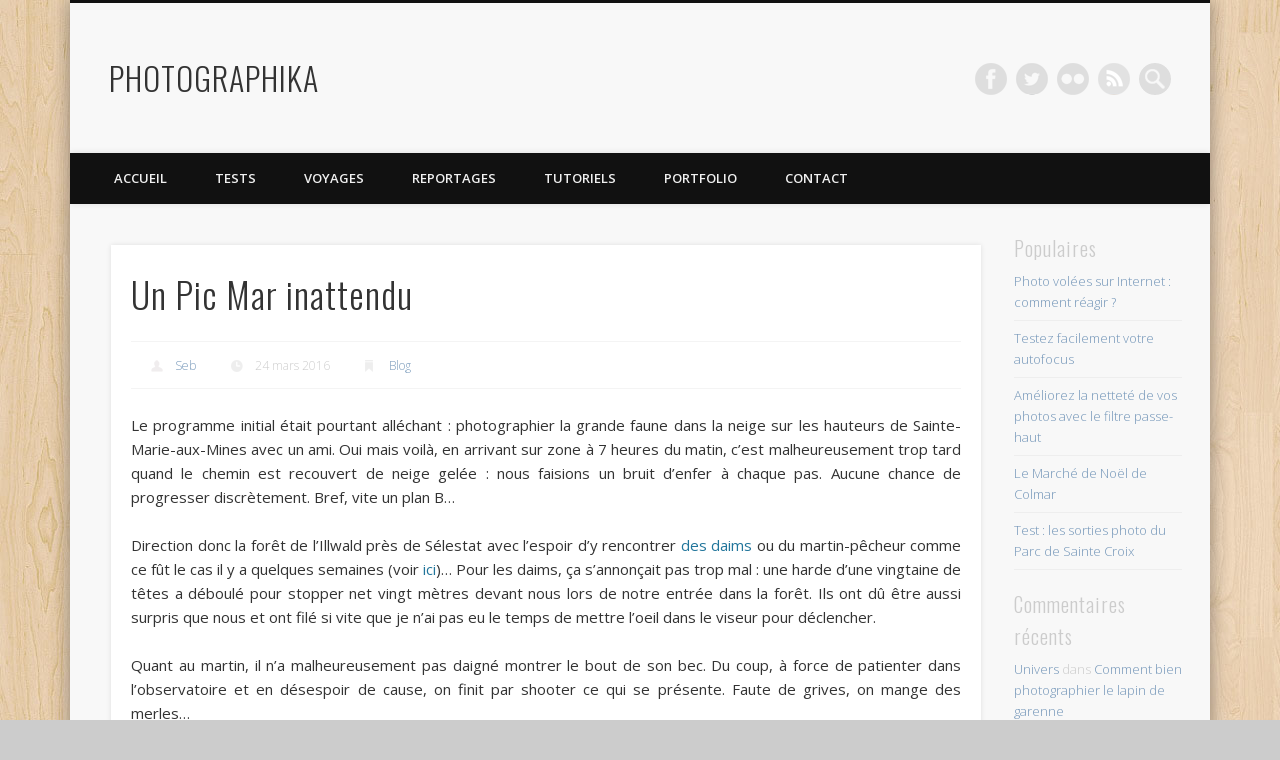

--- FILE ---
content_type: text/html; charset=UTF-8
request_url: https://photographika.fr/pic-mar-inattendu/
body_size: 15590
content:
<!DOCTYPE html>
<html lang="fr-FR">
<head>
<meta charset="UTF-8" />
<meta name="viewport" content="width=device-width, initial-scale=1.0" />

<link rel="profile" href="http://gmpg.org/xfn/11" />
<link rel="pingback" href="https://photographika.fr/xmlrpc.php" />

<!-- This site is optimized with the Yoast SEO plugin v12.0 - https://yoast.com/wordpress/plugins/seo/ -->
<title>Un Pic Mar inattendu</title>
<meta name="description" content="Quand une sortie photo ne se passe pas vraiment comme prévu : on part pour du chevreuil et on rentre avec du pic mar."/>
<link rel="canonical" href="https://photographika.fr/pic-mar-inattendu/" />
<meta property="og:locale" content="fr_FR" />
<meta property="og:type" content="article" />
<meta property="og:title" content="Un Pic Mar inattendu" />
<meta property="og:description" content="Quand une sortie photo ne se passe pas vraiment comme prévu : on part pour du chevreuil et on rentre avec du pic mar." />
<meta property="og:url" content="https://photographika.fr/pic-mar-inattendu/" />
<meta property="og:site_name" content="PHOTOGRAPHIKA" />
<meta property="article:tag" content="Alsace" />
<meta property="article:tag" content="Nature" />
<meta property="article:tag" content="Photo" />
<meta property="article:tag" content="Pic Mar" />
<meta property="article:tag" content="Sangliers" />
<meta property="article:tag" content="Sélestat" />
<meta property="article:section" content="Blog" />
<meta property="article:published_time" content="2016-03-24T13:17:06+00:00" />
<meta property="article:modified_time" content="2016-03-24T13:20:07+00:00" />
<meta property="og:updated_time" content="2016-03-24T13:20:07+00:00" />
<meta property="og:image" content="https://photographika.fr/wp-content/uploads/Pic_Mar_vignette-1.jpg" />
<meta property="og:image:secure_url" content="https://photographika.fr/wp-content/uploads/Pic_Mar_vignette-1.jpg" />
<meta property="og:image:width" content="1600" />
<meta property="og:image:height" content="1067" />
<script type='application/ld+json' class='yoast-schema-graph yoast-schema-graph--main'>{"@context":"https://schema.org","@graph":[{"@type":"WebSite","@id":"https://photographika.fr/#website","url":"https://photographika.fr/","name":"PHOTOGRAPHIKA","potentialAction":{"@type":"SearchAction","target":"https://photographika.fr/?s={search_term_string}","query-input":"required name=search_term_string"}},{"@type":"ImageObject","@id":"https://photographika.fr/pic-mar-inattendu/#primaryimage","url":"https://photographika.fr/wp-content/uploads/Pic_Mar_vignette-1.jpg","width":1600,"height":1067},{"@type":"WebPage","@id":"https://photographika.fr/pic-mar-inattendu/#webpage","url":"https://photographika.fr/pic-mar-inattendu/","inLanguage":"fr-FR","name":"Un Pic Mar inattendu","isPartOf":{"@id":"https://photographika.fr/#website"},"primaryImageOfPage":{"@id":"https://photographika.fr/pic-mar-inattendu/#primaryimage"},"datePublished":"2016-03-24T13:17:06+00:00","dateModified":"2016-03-24T13:20:07+00:00","author":{"@id":"https://photographika.fr/#/schema/person/db912d1e6a766b2db2c9e3bfc79cfd52"},"description":"Quand une sortie photo ne se passe pas vraiment comme pr\u00e9vu : on part pour du chevreuil et on rentre avec du pic mar."},{"@type":["Person"],"@id":"https://photographika.fr/#/schema/person/db912d1e6a766b2db2c9e3bfc79cfd52","name":"Seb","image":{"@type":"ImageObject","@id":"https://photographika.fr/#authorlogo","url":"https://secure.gravatar.com/avatar/bfad54e364c76b3d1372677ca000af95?s=96&d=mm&r=g","caption":"Seb"},"sameAs":[]}]}</script>
<!-- / Yoast SEO plugin. -->

<link rel='dns-prefetch' href='//s.w.org' />
<link rel="alternate" type="application/rss+xml" title="PHOTOGRAPHIKA &raquo; Flux" href="https://photographika.fr/feed/" />
<link rel="alternate" type="application/rss+xml" title="PHOTOGRAPHIKA &raquo; Flux des commentaires" href="https://photographika.fr/comments/feed/" />
<link rel="alternate" type="application/rss+xml" title="PHOTOGRAPHIKA &raquo; Un Pic Mar inattendu Flux des commentaires" href="https://photographika.fr/pic-mar-inattendu/feed/" />
		<script type="text/javascript">
			window._wpemojiSettings = {"baseUrl":"https:\/\/s.w.org\/images\/core\/emoji\/12.0.0-1\/72x72\/","ext":".png","svgUrl":"https:\/\/s.w.org\/images\/core\/emoji\/12.0.0-1\/svg\/","svgExt":".svg","source":{"concatemoji":"https:\/\/photographika.fr\/wp-includes\/js\/wp-emoji-release.min.js?ver=5.2.23"}};
			!function(e,a,t){var n,r,o,i=a.createElement("canvas"),p=i.getContext&&i.getContext("2d");function s(e,t){var a=String.fromCharCode;p.clearRect(0,0,i.width,i.height),p.fillText(a.apply(this,e),0,0);e=i.toDataURL();return p.clearRect(0,0,i.width,i.height),p.fillText(a.apply(this,t),0,0),e===i.toDataURL()}function c(e){var t=a.createElement("script");t.src=e,t.defer=t.type="text/javascript",a.getElementsByTagName("head")[0].appendChild(t)}for(o=Array("flag","emoji"),t.supports={everything:!0,everythingExceptFlag:!0},r=0;r<o.length;r++)t.supports[o[r]]=function(e){if(!p||!p.fillText)return!1;switch(p.textBaseline="top",p.font="600 32px Arial",e){case"flag":return s([55356,56826,55356,56819],[55356,56826,8203,55356,56819])?!1:!s([55356,57332,56128,56423,56128,56418,56128,56421,56128,56430,56128,56423,56128,56447],[55356,57332,8203,56128,56423,8203,56128,56418,8203,56128,56421,8203,56128,56430,8203,56128,56423,8203,56128,56447]);case"emoji":return!s([55357,56424,55356,57342,8205,55358,56605,8205,55357,56424,55356,57340],[55357,56424,55356,57342,8203,55358,56605,8203,55357,56424,55356,57340])}return!1}(o[r]),t.supports.everything=t.supports.everything&&t.supports[o[r]],"flag"!==o[r]&&(t.supports.everythingExceptFlag=t.supports.everythingExceptFlag&&t.supports[o[r]]);t.supports.everythingExceptFlag=t.supports.everythingExceptFlag&&!t.supports.flag,t.DOMReady=!1,t.readyCallback=function(){t.DOMReady=!0},t.supports.everything||(n=function(){t.readyCallback()},a.addEventListener?(a.addEventListener("DOMContentLoaded",n,!1),e.addEventListener("load",n,!1)):(e.attachEvent("onload",n),a.attachEvent("onreadystatechange",function(){"complete"===a.readyState&&t.readyCallback()})),(n=t.source||{}).concatemoji?c(n.concatemoji):n.wpemoji&&n.twemoji&&(c(n.twemoji),c(n.wpemoji)))}(window,document,window._wpemojiSettings);
		</script>
		<style type="text/css">
img.wp-smiley,
img.emoji {
	display: inline !important;
	border: none !important;
	box-shadow: none !important;
	height: 1em !important;
	width: 1em !important;
	margin: 0 .07em !important;
	vertical-align: -0.1em !important;
	background: none !important;
	padding: 0 !important;
}
</style>
	<link rel='stylesheet' id='yarppWidgetCss-css'  href='https://photographika.fr/wp-content/plugins/yet-another-related-posts-plugin/style/widget.css?ver=5.2.23' type='text/css' media='all' />
<link rel='stylesheet' id='wp-block-library-css'  href='https://photographika.fr/wp-includes/css/dist/block-library/style.min.css?ver=5.2.23' type='text/css' media='all' />
<link rel='stylesheet' id='contact-form-7-css'  href='https://photographika.fr/wp-content/plugins/contact-form-7/includes/css/styles.css?ver=5.1.4' type='text/css' media='all' />
<link rel='stylesheet' id='pinboard-web-font-css'  href='https://fonts.googleapis.com/css?family=Open+Sans:300,300italic,regular,italic,600,600italic|Oswald:300,300italic,regular,italic,600,600italic&#038;subset=latin' type='text/css' media='all' />
<link rel='stylesheet' id='pinboard-css'  href='https://photographika.fr/wp-content/themes/pinboardchild/style.css' type='text/css' media='all' />
<link rel='stylesheet' id='colorbox-css'  href='https://photographika.fr/wp-content/themes/pinboard/styles/colorbox.css' type='text/css' media='all' />
<link rel='stylesheet' id='mediaelementplayer-css'  href='https://photographika.fr/wp-content/themes/pinboard/styles/mediaelementplayer.css' type='text/css' media='all' />
<link rel='stylesheet' id='commentluv_style-css'  href='https://photographika.fr/wp-content/plugins/commentluv/css/commentluv.css?ver=5.2.23' type='text/css' media='all' />
<link rel='stylesheet' id='lightboxStyle-css'  href='https://photographika.fr/wp-content/plugins/lightbox-plus/css/shadowed/colorbox.min.css?ver=2.7.2' type='text/css' media='screen' />
	<!--[if lt IE 9]>
	<script src="https://photographika.fr/wp-content/themes/pinboard/scripts/html5.js" type="text/javascript"></script>
	<![endif]-->
<script type='text/javascript' src='https://photographika.fr/wp-includes/js/jquery/jquery.js?ver=1.12.4-wp'></script>
<script type='text/javascript' src='https://photographika.fr/wp-includes/js/jquery/jquery-migrate.min.js?ver=1.4.1'></script>
<script type='text/javascript'>
/* <![CDATA[ */
var cl_settings = {"name":"author","url":"url","comment":"comment","email":"email","infopanel":"on","default_on":"on","default_on_admin":"on","cl_version":"3.0.2","images":"https:\/\/photographika.fr\/wp-content\/plugins\/commentluv\/images\/","api_url":"http:\/\/photographika.fr\/wp-admin\/admin-ajax.php","api_url_alt":"https:\/\/photographika.fr\/wp-admin\/admin-ajax.php","_fetch":"148c04d57e","_info":"7423ea9c35","infoback":"white","infotext":"black","template_insert":"","logged_in":"","refer":"https:\/\/photographika.fr\/pic-mar-inattendu\/","no_url_message":"Entrez votre URL et cliquez la case CommentLuv si vous souhaitez ajouter votre dernier article de blog","no_http_message":"Merci d'utiliser http:\/\/ au d\u00e9but de votre url","no_url_logged_in_message":"Vous devez visitez votre profil sur le tableau de bord et mettre \u00e0 jour les d\u00e9tails avec l'URL de votre site","no_info_message":"Aucune information disponible ou alors il y a eu une erreur"};
/* ]]> */
</script>
<script type='text/javascript' src='https://photographika.fr/wp-content/plugins/commentluv/js/commentluv.js?ver=3.0.2'></script>
<script type='text/javascript' src='https://photographika.fr/wp-content/themes/pinboard/scripts/ios-orientationchange-fix.js'></script>
<script type='text/javascript' src='https://photographika.fr/wp-content/themes/pinboard/scripts/jquery.flexslider-min.js'></script>
<script type='text/javascript' src='https://photographika.fr/wp-content/themes/pinboard/scripts/jquery.fitvids.js'></script>
<script type='text/javascript'>
var mejsL10n = {"language":"fr","strings":{"mejs.install-flash":"Vous utilisez un navigateur qui n\u2019a pas le lecteur Flash activ\u00e9 ou install\u00e9. Veuillez activer votre extension Flash ou t\u00e9l\u00e9charger la derni\u00e8re version \u00e0 partir de cette adresse\u00a0: https:\/\/get.adobe.com\/flashplayer\/","mejs.fullscreen-off":"Quitter le plein \u00e9cran","mejs.fullscreen-on":"Passer en plein \u00e9cran","mejs.download-video":"T\u00e9l\u00e9charger la vid\u00e9o","mejs.fullscreen":"Plein \u00e9cran","mejs.time-jump-forward":["Saut en avant d\u20191 seconde","Avancer de %1 secondes"],"mejs.loop":"Lire en boucle","mejs.play":"Lecture","mejs.pause":"Pause","mejs.close":"Fermer","mejs.time-slider":"Curseur de temps","mejs.time-help-text":"Utilisez les fl\u00e8ches droite\/gauche pour avancer d\u2019une seconde, haut\/bas pour avancer de dix secondes.","mejs.time-skip-back":["Revenir une seconde en arri\u00e8re","Saut en arri\u00e8re de %1 seconde(s)"],"mejs.captions-subtitles":"L\u00e9gendes\/Sous-titres","mejs.captions-chapters":"Chapitres","mejs.none":"Aucun","mejs.mute-toggle":"Couper le son","mejs.volume-help-text":"Utilisez les fl\u00e8ches haut\/bas pour augmenter ou diminuer le volume.","mejs.unmute":"R\u00e9activer le son","mejs.mute":"Muet","mejs.volume-slider":"Curseur de volume","mejs.video-player":"Lecteur vid\u00e9o","mejs.audio-player":"Lecteur audio","mejs.ad-skip":"Passer la publicit\u00e9","mejs.ad-skip-info":["Passer dans %1 seconde","Passer dans %1 secondes"],"mejs.source-chooser":"S\u00e9lecteur de source","mejs.stop":"Arr\u00eater","mejs.speed-rate":"Taux de vitesse","mejs.live-broadcast":"\u00c9mission en direct","mejs.afrikaans":"Afrikaans","mejs.albanian":"Albanais","mejs.arabic":"Arabe","mejs.belarusian":"Bi\u00e9lorusse","mejs.bulgarian":"Bulgare","mejs.catalan":"Catalan","mejs.chinese":"Chinois","mejs.chinese-simplified":"Chinois (simplifi\u00e9)","mejs.chinese-traditional":"Chinois (traditionnel)","mejs.croatian":"Croate","mejs.czech":"Tch\u00e8que","mejs.danish":"Danois","mejs.dutch":"N\u00e9erlandais","mejs.english":"Anglais","mejs.estonian":"Estonien","mejs.filipino":"Filipino","mejs.finnish":"Terminer","mejs.french":"Fran\u00e7ais","mejs.galician":"Galicien","mejs.german":"Allemand","mejs.greek":"Grec","mejs.haitian-creole":"Cr\u00e9ole ha\u00eftien","mejs.hebrew":"H\u00e9breu","mejs.hindi":"Hindi","mejs.hungarian":"Hongrois","mejs.icelandic":"Islandais","mejs.indonesian":"Indon\u00e9sien","mejs.irish":"Irlandais","mejs.italian":"Italien","mejs.japanese":"Japonais","mejs.korean":"Cor\u00e9en","mejs.latvian":"Letton","mejs.lithuanian":"Lituanien","mejs.macedonian":"Mac\u00e9donien","mejs.malay":"Malais","mejs.maltese":"Maltais","mejs.norwegian":"Norv\u00e9gien","mejs.persian":"Perse","mejs.polish":"Polonais","mejs.portuguese":"Portugais","mejs.romanian":"Roumain","mejs.russian":"Russe","mejs.serbian":"Serbe","mejs.slovak":"Slovaque","mejs.slovenian":"Slov\u00e9nien","mejs.spanish":"Espagnol","mejs.swahili":"Swahili","mejs.swedish":"Su\u00e9dois","mejs.tagalog":"Tagalog","mejs.thai":"Thai","mejs.turkish":"Turc","mejs.ukrainian":"Ukrainien","mejs.vietnamese":"Vietnamien","mejs.welsh":"Ga\u00e9lique","mejs.yiddish":"Yiddish"}};
</script>
<script type='text/javascript' src='https://photographika.fr/wp-includes/js/mediaelement/mediaelement-and-player.min.js?ver=4.2.6-78496d1'></script>
<script type='text/javascript' src='https://photographika.fr/wp-includes/js/mediaelement/mediaelement-migrate.min.js?ver=5.2.23'></script>
<script type='text/javascript'>
/* <![CDATA[ */
var _wpmejsSettings = {"pluginPath":"\/wp-includes\/js\/mediaelement\/","classPrefix":"mejs-","stretching":"responsive"};
/* ]]> */
</script>
<script type='text/javascript' src='https://photographika.fr/wp-content/themes/pinboard/scripts/jquery.colorbox.js'></script>
<link rel='https://api.w.org/' href='https://photographika.fr/wp-json/' />
<link rel="wlwmanifest" type="application/wlwmanifest+xml" href="https://photographika.fr/wp-includes/wlwmanifest.xml" /> 
<meta name="generator" content="WordPress 5.2.23" />
<link rel='shortlink' href='https://photographika.fr/?p=2415' />
<link rel="alternate" type="application/json+oembed" href="https://photographika.fr/wp-json/oembed/1.0/embed?url=https%3A%2F%2Fphotographika.fr%2Fpic-mar-inattendu%2F" />
<link rel="alternate" type="text/xml+oembed" href="https://photographika.fr/wp-json/oembed/1.0/embed?url=https%3A%2F%2Fphotographika.fr%2Fpic-mar-inattendu%2F&#038;format=xml" />
	<!--[if lt IE 9]>
	<script src="https://photographika.fr/wp-content/themes/pinboard/scripts/html5.js" type="text/javascript"></script>
	<![endif]-->
<!-- WordPress Most Popular --><script type="text/javascript">/* <![CDATA[ */ jQuery.post("https://photographika.fr/wp-admin/admin-ajax.php", { action: "wmp_update", id: 2415, token: "364022add6" }); /* ]]> */</script><!-- /WordPress Most Popular --><!-- <meta name="NextGEN" version="3.2.11" /> -->
<script>
/* <![CDATA[ */
	jQuery(document).ready(function($) {
		$('#access .menu > li > a').each(function() {
			var title = $(this).attr('title');
			if(typeof title !== 'undefined' && title !== false) {
				$(this).append('<br /> <span>'+title+'</span>');
				$(this).removeAttr('title');
			}
		});
		function pinboard_move_elements(container) {
			if( container.hasClass('onecol') ) {
				var thumb = $('.entry-thumbnail', container);
				if('undefined' !== typeof thumb)
					$('.entry-container', container).before(thumb);
				var video = $('.entry-attachment', container);
				if('undefined' !== typeof video)
					$('.entry-container', container).before(video);
				var gallery = $('.post-gallery', container);
				if('undefined' !== typeof gallery)
					$('.entry-container', container).before(gallery);
				var meta = $('.entry-meta', container);
				if('undefined' !== typeof meta)
					$('.entry-container', container).after(meta);
			}
		}
		function pinboard_restore_elements(container) {
			if( container.hasClass('onecol') ) {
				var thumb = $('.entry-thumbnail', container);
				if('undefined' !== typeof thumb)
					$('.entry-header', container).after(thumb);
				var video = $('.entry-attachment', container);
				if('undefined' !== typeof video)
					$('.entry-header', container).after(video);
				var gallery = $('.post-gallery', container);
				if('undefined' !== typeof gallery)
					$('.entry-header', container).after(gallery);
				var meta = $('.entry-meta', container);
				if('undefined' !== typeof meta)
					$('.entry-header', container).append(meta);
				else
					$('.entry-header', container).html(meta.html());
			}
		}
		if( ($(window).width() > 960) || ($(document).width() > 960) ) {
			// Viewport is greater than tablet: portrait
		} else {
			$('#content .hentry').each(function() {
				pinboard_move_elements($(this));
			});
		}
		$(window).resize(function() {
			if( ($(window).width() > 960) || ($(document).width() > 960) ) {
									$('.page-template-template-full-width-php #content .hentry, .page-template-template-blog-full-width-php #content .hentry, .page-template-template-blog-four-col-php #content .hentry').each(function() {
						pinboard_restore_elements($(this));
					});
							} else {
				$('#content .hentry').each(function() {
					pinboard_move_elements($(this));
				});
			}
			if( ($(window).width() > 760) || ($(document).width() > 760) ) {
				var maxh = 0;
				$('#access .menu > li > a').each(function() {
					if(parseInt($(this).css('height'))>maxh) {
						maxh = parseInt($(this).css('height'));
					}
				});
				$('#access .menu > li > a').css('height', maxh);
			} else {
				$('#access .menu > li > a').css('height', 'auto');
			}
		});
		if( ($(window).width() > 760) || ($(document).width() > 760) ) {
			var maxh = 0;
			$('#access .menu > li > a').each(function() {
				var title = $(this).attr('title');
				if(typeof title !== 'undefined' && title !== false) {
					$(this).append('<br /> <span>'+title+'</span>');
					$(this).removeAttr('title');
				}
				if(parseInt($(this).css('height'))>maxh) {
					maxh = parseInt($(this).css('height'));
				}
			});
			$('#access .menu > li > a').css('height', maxh);
							$('#access li').mouseenter(function() {
					$(this).children('ul').css('display', 'none').stop(true, true).fadeIn(250).css('display', 'block').children('ul').css('display', 'none');
				});
				$('#access li').mouseleave(function() {
					$(this).children('ul').stop(true, true).fadeOut(250).css('display', 'block');
				});
					} else {
			$('#access li').each(function() {
				if($(this).children('ul').length)
					$(this).append('<span class="drop-down-toggle"><span class="drop-down-arrow"></span></span>');
			});
			$('.drop-down-toggle').click(function() {
				$(this).parent().children('ul').slideToggle(250);
			});
		}
						$('audio,video').mediaelementplayer({
			videoWidth: '100%',
			videoHeight: '100%',
			audioWidth: '100%',
			alwaysShowControls: true,
			features: ['playpause','progress','tracks','volume'],
			videoVolume: 'horizontal'
		});
		$(".entry-attachment, .entry-content").fitVids({ customSelector: "iframe[src*='wordpress.tv'], iframe[src*='www.dailymotion.com'], iframe[src*='blip.tv'], iframe[src*='www.viddler.com']"});
	});
	jQuery(window).load(function() {
					jQuery('.entry-content a[href$=".jpg"],.entry-content a[href$=".jpeg"],.entry-content a[href$=".png"],.entry-content a[href$=".gif"],a.colorbox').colorbox({
				maxWidth: '100%',
				maxHeight: '100%',
			});
			});
/* ]]> */
</script>
<style type="text/css">
																																											</style>
		<style type="text/css">.recentcomments a{display:inline !important;padding:0 !important;margin:0 !important;}</style>
		<style type="text/css">
	#site-title a,
	#site-description {
		color:#333;
	}
</style>
<style type="text/css" id="custom-background-css">
body.custom-background { background-image: url("https://photographika.fr/wp-content/themes/pinboard/images/bg.jpg"); background-position: left top; background-size: auto; background-repeat: repeat; background-attachment: fixed; }
</style>
	<script>
  (function(i,s,o,g,r,a,m){i['GoogleAnalyticsObject']=r;i[r]=i[r]||function(){
  (i[r].q=i[r].q||[]).push(arguments)},i[r].l=1*new Date();a=s.createElement(o),
  m=s.getElementsByTagName(o)[0];a.async=1;a.src=g;m.parentNode.insertBefore(a,m)
  })(window,document,'script','//www.google-analytics.com/analytics.js','ga');

  ga('create', 'UA-30794705-1', 'photographika.fr');
  ga('send', 'pageview');

</script>
<link rel='stylesheet' id='yarppRelatedCss-css'  href='https://photographika.fr/wp-content/plugins/yet-another-related-posts-plugin/style/related.css?ver=5.2.23' type='text/css' media='all' />
</head>

<body class="post-template-default single single-post postid-2415 single-format-standard custom-background">
	<div id="wrapper">
		<header id="header">
			<div id="site-title">
								<a class="home" href="https://photographika.fr/" rel="home">PHOTOGRAPHIKA</a>
			</div>
							<div id="site-description"></div>
							<form role="search" method="get" id="searchform" action="https://photographika.fr/" >
	<input type="text" value="" placeholder="Search this website&#8230;" name="s" id="s" />
	<input type="submit" id="searchsubmit" value="Search" />
</form>			<div id="social-media-icons">
							<a class="social-media-icon facebook" href="http://www.facebook.com/pages/Photographika/376065042489860">Facebook</a>
									<a class="social-media-icon twitter" href="http://twitter.com/Photografyk">Twitter</a>
												<a class="social-media-icon flickr" href="http://www.flickr.com/photos/49749846@N07/">Flickr</a>
																		<a class="social-media-icon dribble" href="http://feeds.feedburner.com/photographika">Dribble</a>
								</div>
				<div class="clear"></div>
			<nav id="access">
				<a class="nav-show" href="#access">Show Navigation</a>
				<a class="nav-hide" href="#nogo">Hide Navigation</a>
				<div class="menu-menu-1-container"><ul id="menu-menu-1" class="menu"><li id="menu-item-1266" class="menu-item menu-item-type-custom menu-item-object-custom menu-item-home menu-item-1266"><a href="http://photographika.fr/">Accueil</a></li>
<li id="menu-item-1355" class="menu-item menu-item-type-taxonomy menu-item-object-category menu-item-has-children menu-item-1355"><a href="https://photographika.fr/category/test/">Tests</a>
<ul class="sub-menu">
	<li id="menu-item-2009" class="menu-item menu-item-type-custom menu-item-object-custom menu-item-2009"><a href="http://photographika.fr/test-mini-trepied-manfrotto-209-et-rotule-492/">Mini Trépied Manfrotto</a></li>
	<li id="menu-item-1359" class="menu-item menu-item-type-custom menu-item-object-custom menu-item-1359"><a href="http://photographika.fr/test-apex-bean-bag/">Apex Bean Bag</a></li>
	<li id="menu-item-2024" class="menu-item menu-item-type-custom menu-item-object-custom menu-item-2024"><a href="http://photographika.fr/test-livre-photo-planet-cards/">Livre Photo Planet Cards</a></li>
	<li id="menu-item-2169" class="menu-item menu-item-type-custom menu-item-object-custom menu-item-2169"><a href="http://photographika.fr/test-livre-photo-saal-digital/">Livre Photo Saal Digital</a></li>
	<li id="menu-item-1360" class="menu-item menu-item-type-custom menu-item-object-custom menu-item-1360"><a href="http://photographika.fr/stage-photo-au-parc-de-sainte-croix-v2-13/">Parc de Sainte Croix 2013</a></li>
	<li id="menu-item-1362" class="menu-item menu-item-type-custom menu-item-object-custom menu-item-1362"><a href="http://photographika.fr/test-les-journees-photo-du-parc-de-sainte-croix/">Parc de Sainte Croix 2012</a></li>
</ul>
</li>
<li id="menu-item-1326" class="menu-item menu-item-type-taxonomy menu-item-object-category menu-item-has-children menu-item-1326"><a href="https://photographika.fr/category/voyages/">Voyages</a>
<ul class="sub-menu">
	<li id="menu-item-1358" class="menu-item menu-item-type-custom menu-item-object-custom menu-item-1358"><a href="http://photographika.fr/week-end-a-londres/">Londres</a></li>
	<li id="menu-item-1579" class="menu-item menu-item-type-taxonomy menu-item-object-category menu-item-has-children menu-item-1579"><a href="https://photographika.fr/category/voyages/vietnam/">Vietnam</a>
	<ul class="sub-menu">
		<li id="menu-item-1580" class="menu-item menu-item-type-custom menu-item-object-custom menu-item-1580"><a href="http://photographika.fr/dans-les-rues-de-hanoi/">Hanoï</a></li>
		<li id="menu-item-1700" class="menu-item menu-item-type-custom menu-item-object-custom menu-item-1700"><a href="http://photographika.fr/en-vadrouille-les-rizieres/">Dans les rizières</a></li>
		<li id="menu-item-1783" class="menu-item menu-item-type-custom menu-item-object-custom menu-item-1783"><a href="http://photographika.fr/la-baie-d-halong/">La Baie d&rsquo;Halong</a></li>
	</ul>
</li>
</ul>
</li>
<li id="menu-item-2499" class="menu-item menu-item-type-taxonomy menu-item-object-category menu-item-has-children menu-item-2499"><a href="https://photographika.fr/category/reportage/">Reportages</a>
<ul class="sub-menu">
	<li id="menu-item-1967" class="menu-item menu-item-type-custom menu-item-object-custom menu-item-1967"><a href="http://photographika.fr/le-marche-de-noel-de-colmar/">Le Marché de Noël de Colmar 2014</a></li>
	<li id="menu-item-2500" class="menu-item menu-item-type-custom menu-item-object-custom menu-item-2500"><a href="http://photographika.fr/colmar-marche-de-noel-2015/">Le marché de Noël de Colmar 2015</a></li>
	<li id="menu-item-2501" class="menu-item menu-item-type-custom menu-item-object-custom menu-item-2501"><a href="http://photographika.fr/le-marche-de-noel-eguisheim/">Le marché de Noël d&rsquo;Eguisheim</a></li>
	<li id="menu-item-2502" class="menu-item menu-item-type-custom menu-item-object-custom menu-item-2502"><a href="http://photographika.fr/facts-2015-bienvenue-chez-geeks/">FACTS 2015</a></li>
</ul>
</li>
<li id="menu-item-1420" class="menu-item menu-item-type-taxonomy menu-item-object-category menu-item-has-children menu-item-1420"><a href="https://photographika.fr/category/tutoriels/">Tutoriels</a>
<ul class="sub-menu">
	<li id="menu-item-1909" class="menu-item menu-item-type-custom menu-item-object-custom menu-item-1909"><a href="http://photographika.fr/donnez-peps-photos-5-secondes-chrono/">Donnez du peps à vos photos</a></li>
	<li id="menu-item-1888" class="menu-item menu-item-type-custom menu-item-object-custom menu-item-1888"><a href="http://photographika.fr/ameliorez-nettete-vos-photos-filtre-passe-haut/">Comment améliorer la netteté</a></li>
	<li id="menu-item-1361" class="menu-item menu-item-type-custom menu-item-object-custom menu-item-1361"><a href="http://photographika.fr/testez-facilement-votre-autofocus/">Vérifiez votre autofocus</a></li>
	<li id="menu-item-1421" class="menu-item menu-item-type-custom menu-item-object-custom menu-item-1421"><a href="http://photographika.fr/photos-volees-sur-internet-comment-les-retrouver/">Photos volées : les retrouver</a></li>
	<li id="menu-item-1422" class="menu-item menu-item-type-custom menu-item-object-custom menu-item-1422"><a href="http://photographika.fr/photo-volees-sur-internet-comment-reagir/">Photos volées : comment réagir</a></li>
</ul>
</li>
<li id="menu-item-1632" class="menu-item menu-item-type-post_type menu-item-object-page menu-item-1632"><a href="https://photographika.fr/portfolio/">Portfolio</a></li>
<li id="menu-item-1267" class="menu-item menu-item-type-post_type menu-item-object-page menu-item-1267"><a href="https://photographika.fr/contact/">Contact</a></li>
</ul></div>				<div class="clear"></div>
			</nav><!-- #access -->
		</header><!-- #header -->	<div id="container">
		<section id="content" class="column twothirdcol">
							<article class="post-2415 post type-post status-publish format-standard has-post-thumbnail hentry category-blog tag-alsace tag-nature tag-photo tag-pic-mar tag-sangliers tag-selestat column onecol" id="post-2415">
					<div class="entry">
						<header class="entry-header">
							<h1 class="entry-title">Un Pic Mar inattendu</h1>
									<aside class="entry-meta">
							<span class="entry-author-link"><a href="https://photographika.fr/author/seb/" title="Articles par Seb" rel="author">Seb</a></span>
									<span class="entry-date">24 mars 2016</span>
												<span class="entry-category"><a href="https://photographika.fr/category/blog/" rel="category tag">Blog</a></span>
																		<div class="clear"></div>
		</aside><!-- .entry-meta -->
							</header><!-- .entry-header -->
						<div class="entry-content">
														<p style="text-align: justify;">Le programme initial était pourtant alléchant : photographier la grande faune dans la neige sur les hauteurs de Sainte-Marie-aux-Mines avec un ami. Oui mais voilà, en arrivant sur zone à 7 heures du matin, c&rsquo;est malheureusement trop tard quand le chemin est recouvert de neige gelée : nous faisions un bruit d&rsquo;enfer à chaque pas. Aucune chance de progresser discrètement. Bref, vite un plan B&#8230;</p>
<p style="text-align: justify;">Direction donc la forêt de l&rsquo;Illwald près de Sélestat avec l&rsquo;espoir d&rsquo;y rencontrer <a href="https://photographika.fr/daim-roi-de-foret-de-lillwald/" target="_blank">des daims</a> ou du martin-pêcheur comme ce fût le cas il y a quelques semaines (voir <a href="https://photographika.fr/martin-et-mante-religieuse/" target="_blank">ici</a>)&#8230; Pour les daims, ça s&rsquo;annonçait pas trop mal : une harde d&rsquo;une vingtaine de têtes a déboulé pour stopper net vingt mètres devant nous lors de notre entrée dans la forêt. Ils ont dû être aussi surpris que nous et ont filé si vite que je n&rsquo;ai pas eu le temps de mettre l&rsquo;oeil dans le viseur pour déclencher.</p>
<p style="text-align: justify;">Quant au martin, il n&rsquo;a malheureusement pas daigné montrer le bout de son bec. Du coup, à force de patienter dans l&rsquo;observatoire et en désespoir de cause, on finit par shooter ce qui se présente. Faute de grives, on mange des merles&#8230;</p>
<p style="text-align: justify;">Une mésange charbonnière :</p>
<div id="attachment_2407" style="width: 810px" class="wp-caption aligncenter"><img aria-describedby="caption-attachment-2407" class="wp-image-2407 size-full" src="https://photographika.fr/wp-content/uploads/Mesange_800.jpg" alt="Mesange Charbonnière" width="800" height="533" /><p id="caption-attachment-2407" class="wp-caption-text">La bande ventrale noire étroite caractérise les femelles</p></div>
<p style="text-align: justify;">Un pinson des arbres :</p>
<div id="attachment_2406" style="width: 810px" class="wp-caption aligncenter"><img aria-describedby="caption-attachment-2406" class="wp-image-2406 size-full" src="https://photographika.fr/wp-content/uploads/Pinson_800.jpg" alt="Pinson des arbres" width="800" height="533" /><p id="caption-attachment-2406" class="wp-caption-text">Le pinson des arbres est l&rsquo;espèce la plus représentée en Europe.</p></div>
<p style="text-align: justify;">Une sitelle torchepot :</p>
<div id="attachment_2410" style="width: 810px" class="wp-caption aligncenter"><img aria-describedby="caption-attachment-2410" class="wp-image-2410 size-full" src="https://photographika.fr/wp-content/uploads/Sittelle_800.jpg" alt="Sittelle Torchepot" width="800" height="533" /><p id="caption-attachment-2410" class="wp-caption-text">La Sitelle est le seul oiseau capable de descendre les troncs d&rsquo;arbre la tête en bas.</p></div>
<p>Bref, pas de quoi casser trois pattes à un canard carolin qui se dandinait là depuis 10 minutes avant qu&rsquo;enfin, dans un soupir, je me décide à le photographier. Je m&rsquo;étais pourtant juré de ne jamais photographier de canards, mais les exclamations enthousiastes de mon camarade d&rsquo;affût devant ce « superbe et magnifique canard » ont eu raison de moi.</p>
<div id="attachment_2409" style="width: 810px" class="wp-caption aligncenter"><img aria-describedby="caption-attachment-2409" class="wp-image-2409 size-full" src="https://photographika.fr/wp-content/uploads/Branchu_800.jpg" alt="Canard Branchu" width="800" height="533" /><p id="caption-attachment-2409" class="wp-caption-text">Le Canard carolin ou Canard branchu (Aix sponsa) est l&rsquo;une des deux espèces du genre Aix. Il doit son nom à la Caroline, États des États-Unis où les premiers spécimens furent capturés (Wikipedia)</p></div>
<p style="text-align: justify;">Heureusement, juste avant de plier les gaules, quelques sujets « moins ordinaires » viennent nous saluer.</p>
<p style="text-align: justify;">Un pic épeiche femelle :</p>
<div id="attachment_2412" style="width: 543px" class="wp-caption aligncenter"><img aria-describedby="caption-attachment-2412" class="wp-image-2412 size-full" src="https://photographika.fr/wp-content/uploads/Pic-Epeiche_800.jpg" alt="Pic Epeiche" width="533" height="800" /><p id="caption-attachment-2412" class="wp-caption-text">Le Pic Epeiche femelle se caractérise par l&rsquo;arrière de la tête noir.</p></div>
<p style="text-align: justify;">Bientôt suivi d&rsquo;un pic mar :</p>
<div id="attachment_2408" style="width: 810px" class="wp-caption aligncenter"><img aria-describedby="caption-attachment-2408" class="wp-image-2408 size-full" src="https://photographika.fr/wp-content/uploads/Pic-Mar_800.jpg" alt="Pic Mar" width="800" height="533" /><p id="caption-attachment-2408" class="wp-caption-text">Le Pic Mar se distingue par sa calotte rouge, son ventre strié et son collier noir non fermé à la nuque</p></div>
<p style="text-align: justify;">Au final, rien ne s&rsquo;est passé comme prévu&#8230; Mais je me satisfais amplement de cette dernière photo de pic mar (une première d&rsquo;ailleurs en ce qui me concerne).</p>
<p style="text-align: justify;">Et pour finir, une dernière photo prise sur le chemin du retour, juste pour l&rsquo;observation : ces sangliers qui détalent à travers les prés inondés de l&rsquo;Illwald<br />
<img class="size-full wp-image-2411" src="https://photographika.fr/wp-content/uploads/Sangliers_800.jpg" alt="Sangliers_800" width="800" height="533" /></p>
<div class='yarpp-related'>
<h3>Articles associés :</h3><ol>
<li><a href="https://photographika.fr/photo-du-mois-martin-pecheur/" rel="bookmark" title="La photo du mois : Martin-pêcheur">La photo du mois : Martin-pêcheur </a></li>
<li><a href="https://photographika.fr/la-photo-du-mois-brocard-le-retour/" rel="bookmark" title="La photo du mois : Brocard, le retour&#8230;">La photo du mois : Brocard, le retour&#8230; </a></li>
<li><a href="https://photographika.fr/daim-roi-de-foret-de-lillwald/" rel="bookmark" title="Le daim, roi de la forêt de l&rsquo;Illwald">Le daim, roi de la forêt de l&rsquo;Illwald </a></li>
<li><a href="https://photographika.fr/martin-et-mante-religieuse/" rel="bookmark" title="Le Martin et la Mante Religieuse">Le Martin et la Mante Religieuse </a></li>
</ol>
</div>
							<div class="clear"></div>
						</div><!-- .entry-content -->
						<footer class="entry-utility">
														<div class="entry-tags"><a href="https://photographika.fr/tag/alsace/" rel="tag">Alsace</a> <a href="https://photographika.fr/tag/nature/" rel="tag">Nature</a> <a href="https://photographika.fr/tag/photo/" rel="tag">Photo</a> <a href="https://photographika.fr/tag/pic-mar/" rel="tag">Pic Mar</a> <a href="https://photographika.fr/tag/sangliers/" rel="tag">Sangliers</a> <a href="https://photographika.fr/tag/selestat/" rel="tag">Sélestat</a></div>									<div class="social-bookmarks">
			<p>Vous avez aimé cet article ? Partagez-le avec vos amis en cliquant sur les boutons ci-dessous :</p>
							<div class="facebook-like">
					<div id="fb-root"></div>
					<script>
						(function(d, s, id) {
							var js, fjs = d.getElementsByTagName(s)[0];
							if (d.getElementById(id)) return;
							js = d.createElement(s); js.id = id;
							js.src = "//connect.facebook.net/en_US/all.js#xfbml=1";
							fjs.parentNode.insertBefore(js, fjs);
						}(document, 'script', 'facebook-jssdk'));
					</script>
					<div class="fb-like" data-href="https://photographika.fr/pic-mar-inattendu/" data-send="false" data-layout="button_count" data-width="110" data-show-faces="false" data-font="arial"></div>
				</div><!-- .facebook-like -->
										<div class="twitter-button">
					<a href="https://twitter.com/share" class="twitter-share-button" data-url="https://photographika.fr/pic-mar-inattendu/">Tweet</a><script type="text/javascript" src="//opensharecount.com/bubble.js"></script>
<a href="http://leadstories.com/opensharecount" target="_blank" class="osc-counter" data-dir="left" title="Powered by Lead Stories' OpenShareCount">0</a>


					
					<script>!function(d,s,id){var js,fjs=d.getElementsByTagName(s)[0];if(!d.getElementById(id)){js=d.createElement(s);js.id=id;js.src="//platform.twitter.com/widgets.js";fjs.parentNode.insertBefore(js,fjs);}}(document,"script","twitter-wjs");</script>
				</div><!-- .twitter-button -->
										<div class="google-plusone">
					<div class="g-plusone" data-size="medium" data-href="https://photographika.fr/pic-mar-inattendu/"></div>
					<script type="text/javascript">
						(function() {
							var po = document.createElement('script'); po.type = 'text/javascript'; po.async = true;
							po.src = 'https://apis.google.com/js/plusone.js';
							var s = document.getElementsByTagName('script')[0]; s.parentNode.insertBefore(po, s);
						})();
					</script>
				</div><!-- .google-plusone -->
									<div class="clear"></div>
		</div><!-- .social-bookmarks -->
														</footer><!-- .entry-utility -->
					</div><!-- .entry -->
						<aside id="comments">
				<h3 id="comments-title">10 réponses à &quot;Un Pic Mar inattendu&quot;</h3>

		<div id="comments-nav-above" class="navigation">
			<div class="nav-prev"></div>
			<div class="nav-next"></div>
			<div class="clear"></div>
		</div>
		
		<ol class="commentlist">
					<li class="comment even thread-even depth-1 parent" id="comment-14022">
				<div id="div-comment-14022" class="comment-body">
				<div class="comment-author vcard">
			<img alt='' src='https://secure.gravatar.com/avatar/6387eee569eea1bed5ef8f92a80e20d6?s=64&#038;d=mm&#038;r=g' srcset='https://secure.gravatar.com/avatar/6387eee569eea1bed5ef8f92a80e20d6?s=128&#038;d=mm&#038;r=g 2x' class='avatar avatar-64 photo' height='64' width='64' />			<cite class="fn"><a href='http://pyrros.fr' rel='external nofollow' class='url'>Pyrros</a></cite> <span class="says">dit :</span>		</div>
		
		<div class="comment-meta commentmetadata"><a href="https://photographika.fr/pic-mar-inattendu/#comment-14022">
			24 mars 2016 à 21 h 58 min				</a>
						</div>

		<p>Voila une série pleine de belles rencontres 😉 </p>
<p>Le champs inondé avec des sangliers promet de belles photos, c&rsquo;est presque dommage de ne pas avoir insisté.<br />
<span class="cluv">Pyrros Articles récents&#8230;<a class="a219a9406d 14022" href="http://pyrros.fr/toulouse/toulouse-manifestation-contre-loi-el-khomri/">Toulouse manifeste contre la loi El-Khomri</a><span class="heart_tip_box"><img class="heart_tip u 14022" alt="My Profile" style="border:0" width="30" height="20" src="https://photographika.fr/wp-content/plugins/commentluv/images/littleheartplus.png"/></span></span></p>

		<div class="reply"><a rel='nofollow' class='comment-reply-link' href='#comment-14022' data-commentid="14022" data-postid="2415" data-belowelement="div-comment-14022" data-respondelement="respond" aria-label='Répondre à Pyrros'>Répondre</a></div>
				</div>
				<ol class="children">
		<li class="comment byuser comment-author-seb bypostauthor odd alt depth-2" id="comment-14045">
				<div id="div-comment-14045" class="comment-body">
				<div class="comment-author vcard">
			<img alt='' src='https://secure.gravatar.com/avatar/bfad54e364c76b3d1372677ca000af95?s=64&#038;d=mm&#038;r=g' srcset='https://secure.gravatar.com/avatar/bfad54e364c76b3d1372677ca000af95?s=128&#038;d=mm&#038;r=g 2x' class='avatar avatar-64 photo' height='64' width='64' />			<cite class="fn"><a href='http://www.photographika.fr/category/blog/' rel='external nofollow' class='url'>Seb</a></cite> <span class="says">dit :</span>		</div>
		
		<div class="comment-meta commentmetadata"><a href="https://photographika.fr/pic-mar-inattendu/#comment-14045">
			1 avril 2016 à 10 h 14 min				</a>
						</div>

		<p>Merci Loïc&#8230; Malheureusement, impossible de sortir du chemin pour se mettre à l&rsquo;affût sans être trempé :-/</p>

		<div class="reply"><a rel='nofollow' class='comment-reply-link' href='#comment-14045' data-commentid="14045" data-postid="2415" data-belowelement="div-comment-14045" data-respondelement="respond" aria-label='Répondre à Seb'>Répondre</a></div>
				</div>
				</li><!-- #comment-## -->
</ol><!-- .children -->
</li><!-- #comment-## -->
		<li class="comment even thread-odd thread-alt depth-1 parent" id="comment-14026">
				<div id="div-comment-14026" class="comment-body">
				<div class="comment-author vcard">
			<img alt='' src='https://secure.gravatar.com/avatar/9d4a48cd4711af1f6df846b6e65cea3a?s=64&#038;d=mm&#038;r=g' srcset='https://secure.gravatar.com/avatar/9d4a48cd4711af1f6df846b6e65cea3a?s=128&#038;d=mm&#038;r=g 2x' class='avatar avatar-64 photo' height='64' width='64' />			<cite class="fn"><a href='http://shooting-photo.bain-de-lumiere.com/' rel='external nofollow' class='url'>bain-de-lumiere</a></cite> <span class="says">dit :</span>		</div>
		
		<div class="comment-meta commentmetadata"><a href="https://photographika.fr/pic-mar-inattendu/#comment-14026">
			27 mars 2016 à 3 h 22 min				</a>
						</div>

		<p>Wow de très belles images. Bravo</p>

		<div class="reply"><a rel='nofollow' class='comment-reply-link' href='#comment-14026' data-commentid="14026" data-postid="2415" data-belowelement="div-comment-14026" data-respondelement="respond" aria-label='Répondre à bain-de-lumiere'>Répondre</a></div>
				</div>
				<ol class="children">
		<li class="comment byuser comment-author-seb bypostauthor odd alt depth-2" id="comment-14046">
				<div id="div-comment-14046" class="comment-body">
				<div class="comment-author vcard">
			<img alt='' src='https://secure.gravatar.com/avatar/bfad54e364c76b3d1372677ca000af95?s=64&#038;d=mm&#038;r=g' srcset='https://secure.gravatar.com/avatar/bfad54e364c76b3d1372677ca000af95?s=128&#038;d=mm&#038;r=g 2x' class='avatar avatar-64 photo' height='64' width='64' />			<cite class="fn"><a href='http://www.photographika.fr/category/blog/' rel='external nofollow' class='url'>Seb</a></cite> <span class="says">dit :</span>		</div>
		
		<div class="comment-meta commentmetadata"><a href="https://photographika.fr/pic-mar-inattendu/#comment-14046">
			1 avril 2016 à 10 h 14 min				</a>
						</div>

		<p>Merci 😉</p>

		<div class="reply"><a rel='nofollow' class='comment-reply-link' href='#comment-14046' data-commentid="14046" data-postid="2415" data-belowelement="div-comment-14046" data-respondelement="respond" aria-label='Répondre à Seb'>Répondre</a></div>
				</div>
				</li><!-- #comment-## -->
</ol><!-- .children -->
</li><!-- #comment-## -->
		<li class="comment even thread-even depth-1" id="comment-14081">
				<div id="div-comment-14081" class="comment-body">
				<div class="comment-author vcard">
			<img alt='' src='https://secure.gravatar.com/avatar/b10fd71043213c1cc921c586d40c8703?s=64&#038;d=mm&#038;r=g' srcset='https://secure.gravatar.com/avatar/b10fd71043213c1cc921c586d40c8703?s=128&#038;d=mm&#038;r=g 2x' class='avatar avatar-64 photo' height='64' width='64' />			<cite class="fn"><a href='http://donlopephotography.com/' rel='external nofollow' class='url'>Donlope</a></cite> <span class="says">dit :</span>		</div>
		
		<div class="comment-meta commentmetadata"><a href="https://photographika.fr/pic-mar-inattendu/#comment-14081">
			12 avril 2016 à 9 h 08 min				</a>
						</div>

		<p>Très joli tout ça!<br />
Tant pis pour le martin, le pic est vraiment superbe, bravo!!!</p>

		<div class="reply"><a rel='nofollow' class='comment-reply-link' href='#comment-14081' data-commentid="14081" data-postid="2415" data-belowelement="div-comment-14081" data-respondelement="respond" aria-label='Répondre à Donlope'>Répondre</a></div>
				</div>
				</li><!-- #comment-## -->
		<li class="comment odd alt thread-odd thread-alt depth-1" id="comment-14484">
				<div id="div-comment-14484" class="comment-body">
				<div class="comment-author vcard">
			<img alt='' src='https://secure.gravatar.com/avatar/?s=64&#038;d=mm&#038;r=g' srcset='https://secure.gravatar.com/avatar/?s=128&#038;d=mm&#038;r=g 2x' class='avatar avatar-64 photo avatar-default' height='64' width='64' />			<cite class="fn">plombier artisan</cite> <span class="says">dit :</span>		</div>
		
		<div class="comment-meta commentmetadata"><a href="https://photographika.fr/pic-mar-inattendu/#comment-14484">
			21 octobre 2016 à 4 h 32 min				</a>
						</div>

		<p>Moi qui suit passionné d&rsquo;animaux mais surtout des oiseaux , j&rsquo;ai pris un grand plaisir avec celle du pc .<br />
Vraiment superbe photo du pic mais dans l&rsquo;ensemble c&rsquo;est excellent .  Vous arrivez à faire vivre tout en immortalisant</p>

		<div class="reply"><a rel='nofollow' class='comment-reply-link' href='#comment-14484' data-commentid="14484" data-postid="2415" data-belowelement="div-comment-14484" data-respondelement="respond" aria-label='Répondre à plombier artisan'>Répondre</a></div>
				</div>
				</li><!-- #comment-## -->
		<li class="comment even thread-even depth-1" id="comment-14542">
				<div id="div-comment-14542" class="comment-body">
				<div class="comment-author vcard">
			<img alt='' src='https://secure.gravatar.com/avatar/b4302f3d06700d07b7591385f957b9b8?s=64&#038;d=mm&#038;r=g' srcset='https://secure.gravatar.com/avatar/b4302f3d06700d07b7591385f957b9b8?s=128&#038;d=mm&#038;r=g 2x' class='avatar avatar-64 photo' height='64' width='64' />			<cite class="fn">Jeans-Louis</cite> <span class="says">dit :</span>		</div>
		
		<div class="comment-meta commentmetadata"><a href="https://photographika.fr/pic-mar-inattendu/#comment-14542">
			16 novembre 2016 à 11 h 40 min				</a>
						</div>

		<p>Oh c&rsquo;est magnifique.</p>

		<div class="reply"><a rel='nofollow' class='comment-reply-link' href='#comment-14542' data-commentid="14542" data-postid="2415" data-belowelement="div-comment-14542" data-respondelement="respond" aria-label='Répondre à Jeans-Louis'>Répondre</a></div>
				</div>
				</li><!-- #comment-## -->
		<li class="comment odd alt thread-odd thread-alt depth-1 parent" id="comment-14622">
				<div id="div-comment-14622" class="comment-body">
				<div class="comment-author vcard">
			<img alt='' src='https://secure.gravatar.com/avatar/18346045e6f6d69e1d8ffc25354cdc3e?s=64&#038;d=mm&#038;r=g' srcset='https://secure.gravatar.com/avatar/18346045e6f6d69e1d8ffc25354cdc3e?s=128&#038;d=mm&#038;r=g 2x' class='avatar avatar-64 photo' height='64' width='64' />			<cite class="fn">Morgan</cite> <span class="says">dit :</span>		</div>
		
		<div class="comment-meta commentmetadata"><a href="https://photographika.fr/pic-mar-inattendu/#comment-14622">
			28 décembre 2016 à 22 h 13 min				</a>
						</div>

		<p>Beau travail ! Quel appareil et objectifs avez-vous utilisé?</p>

		<div class="reply"><a rel='nofollow' class='comment-reply-link' href='#comment-14622' data-commentid="14622" data-postid="2415" data-belowelement="div-comment-14622" data-respondelement="respond" aria-label='Répondre à Morgan'>Répondre</a></div>
				</div>
				<ol class="children">
		<li class="comment byuser comment-author-seb bypostauthor even depth-2 parent" id="comment-14624">
				<div id="div-comment-14624" class="comment-body">
				<div class="comment-author vcard">
			<img alt='' src='https://secure.gravatar.com/avatar/bfad54e364c76b3d1372677ca000af95?s=64&#038;d=mm&#038;r=g' srcset='https://secure.gravatar.com/avatar/bfad54e364c76b3d1372677ca000af95?s=128&#038;d=mm&#038;r=g 2x' class='avatar avatar-64 photo' height='64' width='64' />			<cite class="fn"><a href='http://www.photographika.fr/category/blog/' rel='external nofollow' class='url'>Seb</a></cite> <span class="says">dit :</span>		</div>
		
		<div class="comment-meta commentmetadata"><a href="https://photographika.fr/pic-mar-inattendu/#comment-14624">
			30 décembre 2016 à 21 h 28 min				</a>
						</div>

		<p>Merci ! D7100 avec le 300mm F4 😉</p>

		<div class="reply"><a rel='nofollow' class='comment-reply-link' href='#comment-14624' data-commentid="14624" data-postid="2415" data-belowelement="div-comment-14624" data-respondelement="respond" aria-label='Répondre à Seb'>Répondre</a></div>
				</div>
				<ol class="children">
		<li class="comment odd alt depth-3" id="comment-14626">
				<div id="div-comment-14626" class="comment-body">
				<div class="comment-author vcard">
			<img alt='' src='https://secure.gravatar.com/avatar/18346045e6f6d69e1d8ffc25354cdc3e?s=64&#038;d=mm&#038;r=g' srcset='https://secure.gravatar.com/avatar/18346045e6f6d69e1d8ffc25354cdc3e?s=128&#038;d=mm&#038;r=g 2x' class='avatar avatar-64 photo' height='64' width='64' />			<cite class="fn"><a href='http://www.upstone.immo' rel='external nofollow' class='url'>Morgan</a></cite> <span class="says">dit :</span>		</div>
		
		<div class="comment-meta commentmetadata"><a href="https://photographika.fr/pic-mar-inattendu/#comment-14626">
			31 décembre 2016 à 1 h 00 min				</a>
						</div>

		<p>Belle machine 😉 Les observatoires sont tous du type de la dernière photo, celle avec les sangliers? (je la trouve vraiment top d&rsquo;ailleurs ! )<br />
<span class="cluv">Morgan Articles récents&#8230;<a class="8719459b89 14626" href="http://www.upstone.immo/investir-groupement-forestier/">Investir dans un groupement forestier : nouvelle offre d’Upstone</a><span class="heart_tip_box"><img class="heart_tip u 14626" alt="My Profile" style="border:0" width="30" height="20" src="https://photographika.fr/wp-content/plugins/commentluv/images/littleheartplus.png"/></span></span></p>

		<div class="reply"><a rel='nofollow' class='comment-reply-link' href='#comment-14626' data-commentid="14626" data-postid="2415" data-belowelement="div-comment-14626" data-respondelement="respond" aria-label='Répondre à Morgan'>Répondre</a></div>
				</div>
				</li><!-- #comment-## -->
</ol><!-- .children -->
</li><!-- #comment-## -->
</ol><!-- .children -->
</li><!-- #comment-## -->
		</ol>
		
		<div id="comments-nav-below" class="navigation">
			<div class="nav-prev"></div>
			<div class="nav-next"></div>
			<div class="clear"></div>
		</div>
	</aside><!-- #comments -->


	<div id="respond" class="comment-respond">
		<h3 id="reply-title" class="comment-reply-title">Laisser un commentaire <small><a rel="nofollow" id="cancel-comment-reply-link" href="/pic-mar-inattendu/#respond" style="display:none;">Annuler la réponse</a></small></h3>			<form action="https://photographika.fr/wp-comments-post.php" method="post" id="commentform" class="comment-form">
				<p class="comment-notes"><span id="email-notes">Votre adresse de messagerie ne sera pas publiée.</span> Les champs obligatoires sont indiqués avec <span class="required">*</span></p><p class="comment-form-comment"><label for="comment">Commentaire</label> <textarea id="comment" name="comment-4e56f28a4d1ee9544aa50ec01" cols="45" rows="8" maxlength="65525" required="required"></textarea><textarea name="comment" rows="1" cols="1" style="display:none"></textarea></p><input type="hidden" name="comment-replaced" value="true" /><p class="comment-form-author"><label for="author">Nom <span class="required">*</span></label> <input id="author" name="author" type="text" value="" size="30" maxlength="245" required='required' /></p>
<p class="comment-form-email"><label for="email">Adresse de messagerie <span class="required">*</span></label> <input id="email" name="email" type="text" value="" size="30" maxlength="100" aria-describedby="email-notes" required='required' /></p>
<p class="comment-form-url"><label for="url">Site web</label> <input id="url" name="url" type="text" value="" size="30" maxlength="200" /></p>
<p class="comment-form-cookies-consent"><input id="wp-comment-cookies-consent" name="wp-comment-cookies-consent" type="checkbox" value="yes" /><label for="wp-comment-cookies-consent">Enregistrer mon nom, mon e-mail et mon site web dans le navigateur pour mon prochain commentaire.</label></p>
<!-- Subscribe to Comments Reloaded version 190529 --><!-- Subscribe to comments Reloaded MP: '/comment-subscriptions' --><!-- BEGIN: subscribe to comments reloaded --><p class='comment-form-subscriptions'><label for='subscribe-reloaded'><input style='width:30px' type='checkbox' name='subscribe-reloaded' id='subscribe-reloaded' value='yes' /> Notifiez-moi des commentaires à venir via émail. Vous pouvez aussi <a href='https://photographika.fr/comment-subscriptions?srp=2415&amp;srk=cfd5dfb9a0ce83ce1617c3c82272ac5a&amp;sra=s&amp;srsrc=f'>vous abonner</a> sans commenter.</label></p><!-- END: subscribe to comments reloaded --><p class="form-submit"><input name="submit" type="submit" id="submit" class="submit" value="Laisser un commentaire" /> <input type='hidden' name='comment_post_ID' value='2415' id='comment_post_ID' />
<input type='hidden' name='comment_parent' id='comment_parent' value='0' />
</p><p style="display: none;"><input type="hidden" id="akismet_comment_nonce" name="akismet_comment_nonce" value="e8c17fbcfc" /></p><input type="hidden" name="cl_post_title" id="cl_post_title"/><input type="hidden" name="cl_post_url" id="cl_post_url"/><input type="hidden" name="cl_prem" id="cl_prem"/><div id="commentluv"><div id="cl_messages"></div><input type="checkbox" id="doluv" name="doluv" checked="checked" /><span id="mylastpost"><img alt="CommentLuv badge" class="commentluv-badge commentluv-badge-white" src="https://photographika.fr/wp-content/plugins/commentluv/images/cl_bar_w18.png"/></span><span id="showmorespan"><img class="clarrow" id="showmore" src="https://photographika.fr/wp-content/plugins/commentluv/images/down-arrow.png" alt="Montrer plus d'articles" title="Montrer plus d'articles" style="display:none;"/></span></div><div id="lastposts" style="display:none;"></div><p style="display:none;"><input type="text" name="nxts" value="1763285597" /><input type="text" name="nxts_signed" value="844a075261bf7d82303674db7541805003875b5f" /><input type="text" name="cb8c25478cace202" value="b5622a2b405287502b83e00cd105" /><input type="text" name="172bc71a7fba9b8a7aa6633c" value="" /></p><p style="display: none;"><input type="hidden" id="ak_js" name="ak_js" value="223"/></p>			</form>
			</div><!-- #respond -->
	<p class="akismet_comment_form_privacy_notice">Ce site utilise Akismet pour réduire les indésirables. <a href="https://akismet.com/privacy/" target="_blank" rel="nofollow noopener">En savoir plus sur comment les données de vos commentaires sont utilisées</a>.</p>				</article><!-- .post -->
					</section><!-- #content -->
					<div id="sidebar" class="column threecol">
		<div id="sidebar-top" class="widget-area" role="complementary">
		<div class="column onecol"><aside id="wmp_widget-3" class="widget widget_wmp_widget"><h3 class="widget-title">Populaires</h3><ul class="wp-most-popular">
			<li class="post-246posttype-poststatus-publishformat-standardhentrycategory-blogcategory-tutorielstag-phototag-reagirtag-tutorieltag-voleecolumnonecol">
				<a href="https://photographika.fr/photo-volees-sur-internet-comment-reagir/" title="Photo volées sur Internet : comment réagir ?">
					Photo volées sur Internet : comment réagir ?
				</a>
			</li>
		
			<li class="post-606posttype-poststatus-publishformat-standardhas-post-thumbnailhentrycategory-blogcategory-tutorielstag-autofocustag-calibrertag-miretag-phototag-reglagetag-tutorielcolumnonecol">
				<a href="https://photographika.fr/testez-facilement-votre-autofocus/" title="Testez facilement votre autofocus">
					Testez facilement votre autofocus
				</a>
			</li>
		
			<li class="post-1871posttype-poststatus-publishformat-standardhas-post-thumbnailhentrycategory-blogcategory-tutorielstag-lightroomtag-nettetetag-photoshoptag-retouchetag-tutorielcolumnonecol">
				<a href="https://photographika.fr/ameliorez-nettete-vos-photos-filtre-passe-haut/" title="Améliorez la netteté de vos photos avec le filtre passe-haut">
					Améliorez la netteté de vos photos avec le filtre passe-haut
				</a>
			</li>
		
			<li class="post-1964posttype-poststatus-publishformat-standardhas-post-thumbnailhentrycategory-blogcategory-voyagestag-alsacetag-colmartag-marche-de-noeltag-strasbourgtag-voyagecolumnonecol">
				<a href="https://photographika.fr/le-marche-de-noel-de-colmar/" title="Le Marché de Noël de Colmar">
					Le Marché de Noël de Colmar
				</a>
			</li>
		
			<li class="post-424posttype-poststatus-publishformat-standardhas-post-thumbnailhentrycategory-blogcategory-testcolumnonecol">
				<a href="https://photographika.fr/test-les-journees-photo-du-parc-de-sainte-croix/" title="Test : les sorties photo du Parc de Sainte Croix">
					Test : les sorties photo du Parc de Sainte Croix
				</a>
			</li>
		</ul></aside><!-- .widget --></div><div class="column onecol"><aside id="recent-comments-4" class="widget widget_recent_comments"><h3 class="widget-title">Commentaires récents</h3><ul id="recentcomments"><li class="recentcomments"><span class="comment-author-link"><a href='https://univers-lapin.com' rel='external nofollow' class='url'>Univers</a></span> dans <a href="https://photographika.fr/comment-photographier-le-lapin/#comment-15738">Comment bien photographier le lapin de garenne</a></li><li class="recentcomments"><span class="comment-author-link">Ilene</span> dans <a href="https://photographika.fr/contact/#comment-15726">Contact</a></li><li class="recentcomments"><span class="comment-author-link">Denisha</span> dans <a href="https://photographika.fr/contact/#comment-15724">Contact</a></li><li class="recentcomments"><span class="comment-author-link"><a href='https://photographika.fr/' rel='external nofollow' class='url'>Phil Naessens</a></span> dans <a href="https://photographika.fr/contact/#comment-15569">Contact</a></li><li class="recentcomments"><span class="comment-author-link"><a href='https://liegephotographe.be/' rel='external nofollow' class='url'>Numelle</a></span> dans <a href="https://photographika.fr/test-les-journees-photo-du-parc-de-sainte-croix/#comment-15452">Test : les sorties photo du Parc de Sainte Croix</a></li></ul></aside><!-- .widget --></div>	</div><!-- #sidebar-top -->
			</div><!-- #sidebar -->			</div><!-- #container -->
				<div id="footer">
						<div id="copyright">
				<p class="copyright twocol">© 2012-2025 PHOTOGRAPHIKA - Tous droits réservés</p>
								<div class="clear"></div>
			</div><!-- #copyright -->
		</div><!-- #footer -->
	</div><!-- #wrapper -->
<!-- ngg_resource_manager_marker -->	<!--[if lt IE 9]>
	<script src="https://photographika.fr/wp-content/themes/pinboard/scripts/html5.js" type="text/javascript"></script>
	<![endif]-->
<script type='text/javascript'>
/* <![CDATA[ */
var wpcf7 = {"apiSettings":{"root":"https:\/\/photographika.fr\/wp-json\/contact-form-7\/v1","namespace":"contact-form-7\/v1"}};
/* ]]> */
</script>
<script type='text/javascript' src='https://photographika.fr/wp-content/plugins/contact-form-7/includes/js/scripts.js?ver=5.1.4'></script>
<script type='text/javascript' src='https://photographika.fr/wp-includes/js/mediaelement/wp-mediaelement.min.js?ver=5.2.23'></script>
<script type='text/javascript' src='https://photographika.fr/wp-includes/js/comment-reply.min.js?ver=5.2.23'></script>
<script type='text/javascript' src='https://photographika.fr/wp-content/plugins/lightbox-plus/js/jquery.colorbox.1.5.9-min.js?ver=1.5.9'></script>
<script type='text/javascript' src='https://photographika.fr/wp-includes/js/wp-embed.min.js?ver=5.2.23'></script>
<script async="async" type='text/javascript' src='https://photographika.fr/wp-content/plugins/akismet/_inc/form.js?ver=4.1.2'></script>
<!-- Lightbox Plus Colorbox v2.7.2/1.5.9 - 2013.01.24 - Message: 0-->
<script type="text/javascript">
jQuery(document).ready(function($){
  $("a[rel*=lightbox]").colorbox({initialWidth:"30%",initialHeight:"30%",maxWidth:"90%",maxHeight:"90%",opacity:0.8});
});
</script>
</body>
</html>

--- FILE ---
content_type: text/html; charset=utf-8
request_url: https://accounts.google.com/o/oauth2/postmessageRelay?parent=https%3A%2F%2Fphotographika.fr&jsh=m%3B%2F_%2Fscs%2Fabc-static%2F_%2Fjs%2Fk%3Dgapi.lb.en.W5qDlPExdtA.O%2Fd%3D1%2Frs%3DAHpOoo8JInlRP_yLzwScb00AozrrUS6gJg%2Fm%3D__features__
body_size: 163
content:
<!DOCTYPE html><html><head><title></title><meta http-equiv="content-type" content="text/html; charset=utf-8"><meta http-equiv="X-UA-Compatible" content="IE=edge"><meta name="viewport" content="width=device-width, initial-scale=1, minimum-scale=1, maximum-scale=1, user-scalable=0"><script src='https://ssl.gstatic.com/accounts/o/2580342461-postmessagerelay.js' nonce="zuE1bbjXSSaPBGdkOAmLEA"></script></head><body><script type="text/javascript" src="https://apis.google.com/js/rpc:shindig_random.js?onload=init" nonce="zuE1bbjXSSaPBGdkOAmLEA"></script></body></html>

--- FILE ---
content_type: text/css
request_url: https://photographika.fr/wp-content/themes/pinboardchild/style.css
body_size: 432
content:
@charset "utf-8";
/*
Theme Name: Pinboard Child
Author: Seb
Template: pinboard
*/

@import url("../pinboard/style.css");


/* Supprime la bordure autour des images sans légende*/
.entry-content a img,
#attachment-nav a img {
	max-width: 98.5%;
	padding:none;
	box-shadow:none;
	background:none;
	border:none;
}

/* Supprime la bordure autour des images sans légende lors du survol du curseur */
.entry-content a:hover img,
#attachment-nav a:hover img {
	background:none;
}
 
/* Supprime la bordure autour des images avec légende */ 
.wp-caption {
	max-width:96%;
	padding:3% 2%;
	box-shadow:none;
	background:none;
	border-bottom:none;
}

.gallery {
	margin:auto;
}

.gallery-item {
	float:left;
	padding:10px 0;
	background:#FCFCFC;
	border-bottom:#EEE 1px solid;
	box-shadow:0 0 5px rgba(0, 0, 0, .1);
	text-align:center;
}

.gallery-item a img {
	display:block;
	padding:0;
	margin:0 auto;
	border:none;
	box-shadow:none;
}
.gallery-caption {
	display:none
	
}

.gallery-columns-3 .gallery-item {
	width:20%;
	margin:0 1.3% 3%;
}

/*
	Grid System
*/

.column {
	float:left;
}

.onecol {
	width:100%;
}

.twocol {
	width:49.9%;
}

.threecol {
	width:17%;
}

.fourcol {
	width:25%;
}

.twelvecol {
	width:8.33%;
}

.twothirdcol {
	width:83%;
}

.threefourthcol {
	width:75%;
}


--- FILE ---
content_type: text/css
request_url: https://opensharecount.com/bubble.css
body_size: 313
content:
<style>
.osc-counter {
	-moz-box-sizing: border-box;
	-webkit-box-sizing: border-box;
	box-sizing: border-box;
	display: inline-block;
	vertical-align: top;
	position: relative;
	height: 20px;
	padding: 0 8px;

	font: 400 14px/18px Helvetica, sans-serif;
	content: attr(data-count);
	text-decoration: none;
	text-align: center;

	color: #8a8a8a;
	background-color: #fff;
	border-radius: 4px;
	border: 1px solid #d0d0d0;
	box-shadow: 0 0 3px 1px #dadada;
}
.osc-counter[data-size="large"] {
	height: 28px;
	line-height: 26px;
}
.osc-counter:hover, .osc-counter:focus {
	text-decoration: none;
}
.osc-counter[data-dir]:after,
.osc-counter[data-dir]:before {
	-moz-box-sizing: border-box;
	-webkit-box-sizing: border-box;
	box-sizing: border-box;
	display: block;
	content: "";
	position: absolute;
	margin: auto;
	height: 0;
	width: 0;
	pointer-events: none;
	border: 5px solid transparent;
}
.osc-counter[data-dir="top"]:after,
.osc-counter[data-dir="top"]:before,
.osc-counter[data-dir="bottom"]:after,
.osc-counter[data-dir="bottom"]:before {
	left: 0;
	right: 0;
}
.osc-counter[data-dir="left"]:after,
.osc-counter[data-dir="left"]:before,
.osc-counter[data-dir="right"]:after,
.osc-counter[data-dir="right"]:before {
	top: 0;
	bottom: 0;
}
.osc-counter[data-dir="top"]:after {
	top: -9px;
	border-bottom-color: #fff;
}
.osc-counter[data-dir="top"]:before {
	top: -10px;
	border-bottom-color: #d0d0d0;
}
.osc-counter[data-dir="bottom"]:after {
	bottom: -9px;
	border-top-color: #fff;
}
.osc-counter[data-dir="bottom"]:before {
	bottom: -10px;
	border-top-color: #d0d0d0;
}
.osc-counter[data-dir="left"]:after {
	left: -9px;
	border-right-color: #fff;
}
.osc-counter[data-dir="left"]:before {
	left: -10px;
	border-right-color: #d0d0d0;
}
.osc-counter[data-dir="right"]:after {
	right: -9px;
	border-left-color: #fff;
}
.osc-counter[data-dir="right"]:before {
	right: -10px;
	border-left-color: #d0d0d0;
}
</style>


--- FILE ---
content_type: text/plain
request_url: https://www.google-analytics.com/j/collect?v=1&_v=j102&a=6451289&t=pageview&_s=1&dl=https%3A%2F%2Fphotographika.fr%2Fpic-mar-inattendu%2F&ul=en-us%40posix&dt=Un%20Pic%20Mar%20inattendu&sr=1280x720&vp=1280x720&_u=IEBAAAABAAAAACAAI~&jid=732815979&gjid=605550367&cid=977965696.1763285601&tid=UA-30794705-1&_gid=375290100.1763285601&_r=1&_slc=1&z=53615569
body_size: -450
content:
2,cG-ZHQ9B43THC